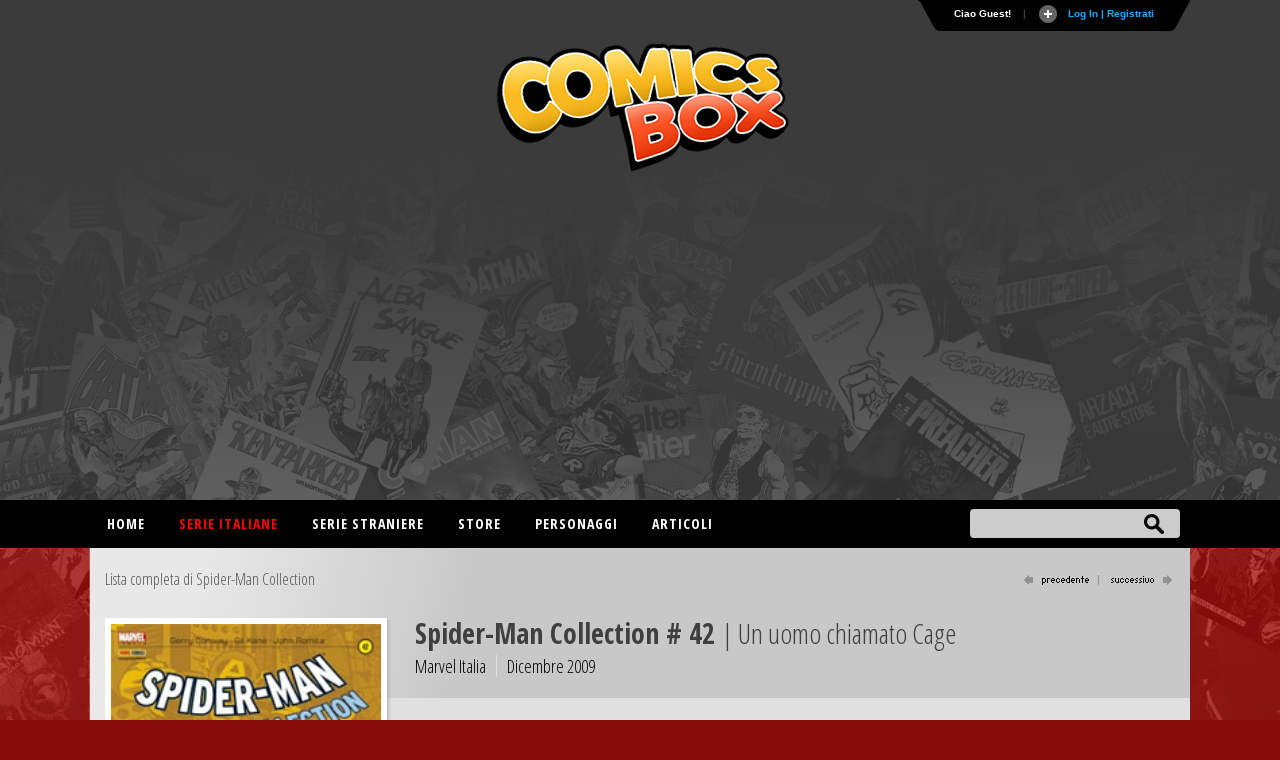

--- FILE ---
content_type: text/html
request_url: https://www.comicsbox.it/comments/comments.php?albo=SMC_M_042&jsoncallback=jQuery18102867171414748946_1769269776971&_=1769269778097
body_size: 75
content:
jQuery18102867171414748946_1769269776971(null)

--- FILE ---
content_type: text/html; charset=utf-8
request_url: https://www.google.com/recaptcha/api2/aframe
body_size: 248
content:
<!DOCTYPE HTML><html><head><meta http-equiv="content-type" content="text/html; charset=UTF-8"></head><body><script nonce="GSlX3wgtvS1HsIfbgO6h3w">/** Anti-fraud and anti-abuse applications only. See google.com/recaptcha */ try{var clients={'sodar':'https://pagead2.googlesyndication.com/pagead/sodar?'};window.addEventListener("message",function(a){try{if(a.source===window.parent){var b=JSON.parse(a.data);var c=clients[b['id']];if(c){var d=document.createElement('img');d.src=c+b['params']+'&rc='+(localStorage.getItem("rc::a")?sessionStorage.getItem("rc::b"):"");window.document.body.appendChild(d);sessionStorage.setItem("rc::e",parseInt(sessionStorage.getItem("rc::e")||0)+1);localStorage.setItem("rc::h",'1769269780391');}}}catch(b){}});window.parent.postMessage("_grecaptcha_ready", "*");}catch(b){}</script></body></html>